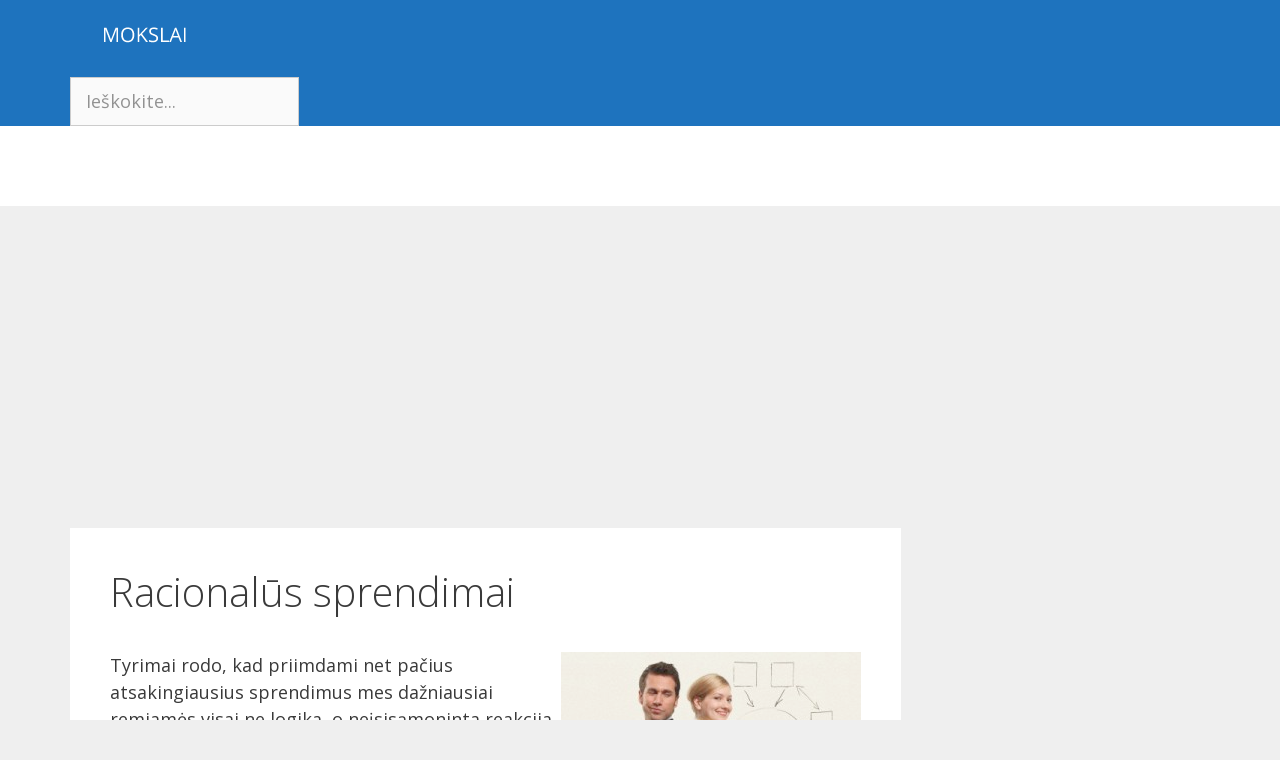

--- FILE ---
content_type: text/html; charset=UTF-8
request_url: https://mokslai.lt/referatai/uncategorized/racionalus-sprendimai-8885.html
body_size: 21039
content:
<!DOCTYPE html>
<html lang="en-US" prefix="og: https://ogp.me/ns#">
<head>
	<meta charset="UTF-8">
	<meta name="viewport" content="width=device-width, initial-scale=1">
<!-- Search Engine Optimization by Rank Math - https://rankmath.com/ -->
<title>Racionalūs sprendimai - Mokslai.lt</title>
<meta name="description" content="Pristatome dar vieną Aš ir Psichologija numerį! Tyrimai rodo, kad priimdami net pačius atsakingiausius sprendimus mes dažniausiai remiamės visai ne logika, o neįsisąmoninta reakcija į situaciją, tos akimirkos nuotaika, jausmais. Racionalusis mūsų protas ima veikti vėliau..."/>
<meta name="robots" content="index, follow, max-snippet:-1, max-video-preview:-1, max-image-preview:large"/>
<link rel="canonical" href="https://mokslai.lt/referatai/uncategorized/racionalus-sprendimai-8885.html" />
<meta property="og:locale" content="en_US" />
<meta property="og:type" content="article" />
<meta property="og:title" content="Racionalūs sprendimai - Mokslai.lt" />
<meta property="og:description" content="Pristatome dar vieną Aš ir Psichologija numerį! Tyrimai rodo, kad priimdami net pačius atsakingiausius sprendimus mes dažniausiai remiamės visai ne logika, o neįsisąmoninta reakcija į situaciją, tos akimirkos nuotaika, jausmais. Racionalusis mūsų protas ima veikti vėliau..." />
<meta property="og:url" content="https://mokslai.lt/referatai/uncategorized/racionalus-sprendimai-8885.html" />
<meta property="og:site_name" content="Nemokami Referatai" />
<meta property="article:tag" content="analizavimas" />
<meta property="article:tag" content="aš ir psichologija" />
<meta property="article:tag" content="intuicija" />
<meta property="article:tag" content="įsigilinimas į situaciją" />
<meta property="article:tag" content="išnagrinėjimas" />
<meta property="article:tag" content="kolegų kritika" />
<meta property="article:tag" content="mąstymo klišės" />
<meta property="article:tag" content="profesinė sėkmė" />
<meta property="article:tag" content="racionalumas" />
<meta property="article:tag" content="skubėjimas" />
<meta property="article:tag" content="sprendimai" />
<meta property="article:tag" content="stereotipai" />
<meta property="article:section" content="Kita" />
<meta property="og:image" content="https://mokslai.lt/wp-content/uploads/2011/04/kas-mums-trukdo-buti-protingiems.jpg" />
<meta property="og:image:secure_url" content="https://mokslai.lt/wp-content/uploads/2011/04/kas-mums-trukdo-buti-protingiems.jpg" />
<meta property="og:image:alt" content="Racionalūs sprendimai" />
<meta property="article:published_time" content="2011-04-28T07:00:15+03:00" />
<meta name="twitter:card" content="summary_large_image" />
<meta name="twitter:title" content="Racionalūs sprendimai - Mokslai.lt" />
<meta name="twitter:description" content="Pristatome dar vieną Aš ir Psichologija numerį! Tyrimai rodo, kad priimdami net pačius atsakingiausius sprendimus mes dažniausiai remiamės visai ne logika, o neįsisąmoninta reakcija į situaciją, tos akimirkos nuotaika, jausmais. Racionalusis mūsų protas ima veikti vėliau..." />
<meta name="twitter:image" content="https://mokslai.lt/wp-content/uploads/2011/04/kas-mums-trukdo-buti-protingiems.jpg" />
<meta name="twitter:label1" content="Written by" />
<meta name="twitter:data1" content="admin" />
<meta name="twitter:label2" content="Time to read" />
<meta name="twitter:data2" content="8 minutes" />
<script type="application/ld+json" class="rank-math-schema">{"@context":"https://schema.org","@graph":[{"@type":["Person","Organization"],"@id":"https://mokslai.lt/#person","name":"Nemokami Referatai","logo":{"@type":"ImageObject","@id":"https://mokslai.lt/#logo","url":"https://mokslai.lt/wp-content/uploads/2023/09/mlogo.png","contentUrl":"https://mokslai.lt/wp-content/uploads/2023/09/mlogo.png","caption":"Nemokami Referatai","inLanguage":"en-US","width":"150","height":"70"},"image":{"@type":"ImageObject","@id":"https://mokslai.lt/#logo","url":"https://mokslai.lt/wp-content/uploads/2023/09/mlogo.png","contentUrl":"https://mokslai.lt/wp-content/uploads/2023/09/mlogo.png","caption":"Nemokami Referatai","inLanguage":"en-US","width":"150","height":"70"}},{"@type":"WebSite","@id":"https://mokslai.lt/#website","url":"https://mokslai.lt","name":"Nemokami Referatai","publisher":{"@id":"https://mokslai.lt/#person"},"inLanguage":"en-US"},{"@type":"ImageObject","@id":"https://mokslai.lt/wp-content/uploads/2011/04/kas-mums-trukdo-buti-protingiems.jpg","url":"https://mokslai.lt/wp-content/uploads/2011/04/kas-mums-trukdo-buti-protingiems.jpg","width":"200","height":"200","inLanguage":"en-US"},{"@type":"WebPage","@id":"https://mokslai.lt/referatai/uncategorized/racionalus-sprendimai-8885.html#webpage","url":"https://mokslai.lt/referatai/uncategorized/racionalus-sprendimai-8885.html","name":"Racional\u016bs sprendimai - Mokslai.lt","datePublished":"2011-04-28T07:00:15+03:00","dateModified":"2011-04-28T07:00:15+03:00","isPartOf":{"@id":"https://mokslai.lt/#website"},"primaryImageOfPage":{"@id":"https://mokslai.lt/wp-content/uploads/2011/04/kas-mums-trukdo-buti-protingiems.jpg"},"inLanguage":"en-US"},{"@type":"Person","@id":"https://mokslai.lt/author/admin-2","name":"admin","url":"https://mokslai.lt/author/admin-2","image":{"@type":"ImageObject","@id":"https://secure.gravatar.com/avatar/6c70f4006a0fce640bbeb553a8421a27?s=96&amp;d=mm&amp;r=g","url":"https://secure.gravatar.com/avatar/6c70f4006a0fce640bbeb553a8421a27?s=96&amp;d=mm&amp;r=g","caption":"admin","inLanguage":"en-US"}},{"@type":"BlogPosting","headline":"Racional\u016bs sprendimai - Mokslai.lt","datePublished":"2011-04-28T07:00:15+03:00","dateModified":"2011-04-28T07:00:15+03:00","articleSection":"Kita","author":{"@id":"https://mokslai.lt/author/admin-2","name":"admin"},"publisher":{"@id":"https://mokslai.lt/#person"},"description":"Pristatome dar vien\u0105 A\u0161 ir Psichologija numer\u012f! Tyrimai rodo, kad priimdami net pa\u010dius atsakingiausius sprendimus mes da\u017eniausiai remiam\u0117s visai ne logika, o ne\u012fsis\u0105moninta reakcija \u012f situacij\u0105, tos akimirkos nuotaika, jausmais. Racionalusis m\u016bs\u0173 protas ima veikti v\u0117liau...","name":"Racional\u016bs sprendimai - Mokslai.lt","@id":"https://mokslai.lt/referatai/uncategorized/racionalus-sprendimai-8885.html#richSnippet","isPartOf":{"@id":"https://mokslai.lt/referatai/uncategorized/racionalus-sprendimai-8885.html#webpage"},"image":{"@id":"https://mokslai.lt/wp-content/uploads/2011/04/kas-mums-trukdo-buti-protingiems.jpg"},"inLanguage":"en-US","mainEntityOfPage":{"@id":"https://mokslai.lt/referatai/uncategorized/racionalus-sprendimai-8885.html#webpage"}}]}</script>
<!-- /Rank Math WordPress SEO plugin -->

<link href='https://fonts.gstatic.com' crossorigin rel='preconnect' />
<link href='https://fonts.googleapis.com' crossorigin rel='preconnect' />
<link rel="alternate" type="application/rss+xml" title="Mokslai.lt &raquo; Feed" href="https://mokslai.lt/feed" />
<link rel="alternate" type="application/rss+xml" title="Mokslai.lt &raquo; Comments Feed" href="https://mokslai.lt/comments/feed" />
<script>
window._wpemojiSettings = {"baseUrl":"https:\/\/s.w.org\/images\/core\/emoji\/14.0.0\/72x72\/","ext":".png","svgUrl":"https:\/\/s.w.org\/images\/core\/emoji\/14.0.0\/svg\/","svgExt":".svg","source":{"concatemoji":"https:\/\/mokslai.lt\/wp-includes\/js\/wp-emoji-release.min.js?ver=0613eb8bd67fabad33d7033fcd7224d7"}};
/*! This file is auto-generated */
!function(i,n){var o,s,e;function c(e){try{var t={supportTests:e,timestamp:(new Date).valueOf()};sessionStorage.setItem(o,JSON.stringify(t))}catch(e){}}function p(e,t,n){e.clearRect(0,0,e.canvas.width,e.canvas.height),e.fillText(t,0,0);var t=new Uint32Array(e.getImageData(0,0,e.canvas.width,e.canvas.height).data),r=(e.clearRect(0,0,e.canvas.width,e.canvas.height),e.fillText(n,0,0),new Uint32Array(e.getImageData(0,0,e.canvas.width,e.canvas.height).data));return t.every(function(e,t){return e===r[t]})}function u(e,t,n){switch(t){case"flag":return n(e,"\ud83c\udff3\ufe0f\u200d\u26a7\ufe0f","\ud83c\udff3\ufe0f\u200b\u26a7\ufe0f")?!1:!n(e,"\ud83c\uddfa\ud83c\uddf3","\ud83c\uddfa\u200b\ud83c\uddf3")&&!n(e,"\ud83c\udff4\udb40\udc67\udb40\udc62\udb40\udc65\udb40\udc6e\udb40\udc67\udb40\udc7f","\ud83c\udff4\u200b\udb40\udc67\u200b\udb40\udc62\u200b\udb40\udc65\u200b\udb40\udc6e\u200b\udb40\udc67\u200b\udb40\udc7f");case"emoji":return!n(e,"\ud83e\udef1\ud83c\udffb\u200d\ud83e\udef2\ud83c\udfff","\ud83e\udef1\ud83c\udffb\u200b\ud83e\udef2\ud83c\udfff")}return!1}function f(e,t,n){var r="undefined"!=typeof WorkerGlobalScope&&self instanceof WorkerGlobalScope?new OffscreenCanvas(300,150):i.createElement("canvas"),a=r.getContext("2d",{willReadFrequently:!0}),o=(a.textBaseline="top",a.font="600 32px Arial",{});return e.forEach(function(e){o[e]=t(a,e,n)}),o}function t(e){var t=i.createElement("script");t.src=e,t.defer=!0,i.head.appendChild(t)}"undefined"!=typeof Promise&&(o="wpEmojiSettingsSupports",s=["flag","emoji"],n.supports={everything:!0,everythingExceptFlag:!0},e=new Promise(function(e){i.addEventListener("DOMContentLoaded",e,{once:!0})}),new Promise(function(t){var n=function(){try{var e=JSON.parse(sessionStorage.getItem(o));if("object"==typeof e&&"number"==typeof e.timestamp&&(new Date).valueOf()<e.timestamp+604800&&"object"==typeof e.supportTests)return e.supportTests}catch(e){}return null}();if(!n){if("undefined"!=typeof Worker&&"undefined"!=typeof OffscreenCanvas&&"undefined"!=typeof URL&&URL.createObjectURL&&"undefined"!=typeof Blob)try{var e="postMessage("+f.toString()+"("+[JSON.stringify(s),u.toString(),p.toString()].join(",")+"));",r=new Blob([e],{type:"text/javascript"}),a=new Worker(URL.createObjectURL(r),{name:"wpTestEmojiSupports"});return void(a.onmessage=function(e){c(n=e.data),a.terminate(),t(n)})}catch(e){}c(n=f(s,u,p))}t(n)}).then(function(e){for(var t in e)n.supports[t]=e[t],n.supports.everything=n.supports.everything&&n.supports[t],"flag"!==t&&(n.supports.everythingExceptFlag=n.supports.everythingExceptFlag&&n.supports[t]);n.supports.everythingExceptFlag=n.supports.everythingExceptFlag&&!n.supports.flag,n.DOMReady=!1,n.readyCallback=function(){n.DOMReady=!0}}).then(function(){return e}).then(function(){var e;n.supports.everything||(n.readyCallback(),(e=n.source||{}).concatemoji?t(e.concatemoji):e.wpemoji&&e.twemoji&&(t(e.twemoji),t(e.wpemoji)))}))}((window,document),window._wpemojiSettings);
</script>
<link rel='stylesheet' id='generate-fonts-css' href='//fonts.googleapis.com/css?family=Open+Sans:300,300italic,regular,italic,600,600italic,700,700italic,800,800italic' media='all' />
<style id='wp-emoji-styles-inline-css'>

	img.wp-smiley, img.emoji {
		display: inline !important;
		border: none !important;
		box-shadow: none !important;
		height: 1em !important;
		width: 1em !important;
		margin: 0 0.07em !important;
		vertical-align: -0.1em !important;
		background: none !important;
		padding: 0 !important;
	}
</style>
<link rel='stylesheet' id='wp-block-library-css' href='https://mokslai.lt/wp-includes/css/dist/block-library/style.min.css?ver=0613eb8bd67fabad33d7033fcd7224d7' media='all' />
<style id='classic-theme-styles-inline-css'>
/*! This file is auto-generated */
.wp-block-button__link{color:#fff;background-color:#32373c;border-radius:9999px;box-shadow:none;text-decoration:none;padding:calc(.667em + 2px) calc(1.333em + 2px);font-size:1.125em}.wp-block-file__button{background:#32373c;color:#fff;text-decoration:none}
</style>
<style id='global-styles-inline-css'>
body{--wp--preset--color--black: #000000;--wp--preset--color--cyan-bluish-gray: #abb8c3;--wp--preset--color--white: #ffffff;--wp--preset--color--pale-pink: #f78da7;--wp--preset--color--vivid-red: #cf2e2e;--wp--preset--color--luminous-vivid-orange: #ff6900;--wp--preset--color--luminous-vivid-amber: #fcb900;--wp--preset--color--light-green-cyan: #7bdcb5;--wp--preset--color--vivid-green-cyan: #00d084;--wp--preset--color--pale-cyan-blue: #8ed1fc;--wp--preset--color--vivid-cyan-blue: #0693e3;--wp--preset--color--vivid-purple: #9b51e0;--wp--preset--color--contrast: var(--contrast);--wp--preset--color--contrast-2: var(--contrast-2);--wp--preset--color--contrast-3: var(--contrast-3);--wp--preset--color--base: var(--base);--wp--preset--color--base-2: var(--base-2);--wp--preset--color--base-3: var(--base-3);--wp--preset--color--accent: var(--accent);--wp--preset--gradient--vivid-cyan-blue-to-vivid-purple: linear-gradient(135deg,rgba(6,147,227,1) 0%,rgb(155,81,224) 100%);--wp--preset--gradient--light-green-cyan-to-vivid-green-cyan: linear-gradient(135deg,rgb(122,220,180) 0%,rgb(0,208,130) 100%);--wp--preset--gradient--luminous-vivid-amber-to-luminous-vivid-orange: linear-gradient(135deg,rgba(252,185,0,1) 0%,rgba(255,105,0,1) 100%);--wp--preset--gradient--luminous-vivid-orange-to-vivid-red: linear-gradient(135deg,rgba(255,105,0,1) 0%,rgb(207,46,46) 100%);--wp--preset--gradient--very-light-gray-to-cyan-bluish-gray: linear-gradient(135deg,rgb(238,238,238) 0%,rgb(169,184,195) 100%);--wp--preset--gradient--cool-to-warm-spectrum: linear-gradient(135deg,rgb(74,234,220) 0%,rgb(151,120,209) 20%,rgb(207,42,186) 40%,rgb(238,44,130) 60%,rgb(251,105,98) 80%,rgb(254,248,76) 100%);--wp--preset--gradient--blush-light-purple: linear-gradient(135deg,rgb(255,206,236) 0%,rgb(152,150,240) 100%);--wp--preset--gradient--blush-bordeaux: linear-gradient(135deg,rgb(254,205,165) 0%,rgb(254,45,45) 50%,rgb(107,0,62) 100%);--wp--preset--gradient--luminous-dusk: linear-gradient(135deg,rgb(255,203,112) 0%,rgb(199,81,192) 50%,rgb(65,88,208) 100%);--wp--preset--gradient--pale-ocean: linear-gradient(135deg,rgb(255,245,203) 0%,rgb(182,227,212) 50%,rgb(51,167,181) 100%);--wp--preset--gradient--electric-grass: linear-gradient(135deg,rgb(202,248,128) 0%,rgb(113,206,126) 100%);--wp--preset--gradient--midnight: linear-gradient(135deg,rgb(2,3,129) 0%,rgb(40,116,252) 100%);--wp--preset--font-size--small: 13px;--wp--preset--font-size--medium: 20px;--wp--preset--font-size--large: 36px;--wp--preset--font-size--x-large: 42px;--wp--preset--spacing--20: 0.44rem;--wp--preset--spacing--30: 0.67rem;--wp--preset--spacing--40: 1rem;--wp--preset--spacing--50: 1.5rem;--wp--preset--spacing--60: 2.25rem;--wp--preset--spacing--70: 3.38rem;--wp--preset--spacing--80: 5.06rem;--wp--preset--shadow--natural: 6px 6px 9px rgba(0, 0, 0, 0.2);--wp--preset--shadow--deep: 12px 12px 50px rgba(0, 0, 0, 0.4);--wp--preset--shadow--sharp: 6px 6px 0px rgba(0, 0, 0, 0.2);--wp--preset--shadow--outlined: 6px 6px 0px -3px rgba(255, 255, 255, 1), 6px 6px rgba(0, 0, 0, 1);--wp--preset--shadow--crisp: 6px 6px 0px rgba(0, 0, 0, 1);}:where(.is-layout-flex){gap: 0.5em;}:where(.is-layout-grid){gap: 0.5em;}body .is-layout-flow > .alignleft{float: left;margin-inline-start: 0;margin-inline-end: 2em;}body .is-layout-flow > .alignright{float: right;margin-inline-start: 2em;margin-inline-end: 0;}body .is-layout-flow > .aligncenter{margin-left: auto !important;margin-right: auto !important;}body .is-layout-constrained > .alignleft{float: left;margin-inline-start: 0;margin-inline-end: 2em;}body .is-layout-constrained > .alignright{float: right;margin-inline-start: 2em;margin-inline-end: 0;}body .is-layout-constrained > .aligncenter{margin-left: auto !important;margin-right: auto !important;}body .is-layout-constrained > :where(:not(.alignleft):not(.alignright):not(.alignfull)){max-width: var(--wp--style--global--content-size);margin-left: auto !important;margin-right: auto !important;}body .is-layout-constrained > .alignwide{max-width: var(--wp--style--global--wide-size);}body .is-layout-flex{display: flex;}body .is-layout-flex{flex-wrap: wrap;align-items: center;}body .is-layout-flex > *{margin: 0;}body .is-layout-grid{display: grid;}body .is-layout-grid > *{margin: 0;}:where(.wp-block-columns.is-layout-flex){gap: 2em;}:where(.wp-block-columns.is-layout-grid){gap: 2em;}:where(.wp-block-post-template.is-layout-flex){gap: 1.25em;}:where(.wp-block-post-template.is-layout-grid){gap: 1.25em;}.has-black-color{color: var(--wp--preset--color--black) !important;}.has-cyan-bluish-gray-color{color: var(--wp--preset--color--cyan-bluish-gray) !important;}.has-white-color{color: var(--wp--preset--color--white) !important;}.has-pale-pink-color{color: var(--wp--preset--color--pale-pink) !important;}.has-vivid-red-color{color: var(--wp--preset--color--vivid-red) !important;}.has-luminous-vivid-orange-color{color: var(--wp--preset--color--luminous-vivid-orange) !important;}.has-luminous-vivid-amber-color{color: var(--wp--preset--color--luminous-vivid-amber) !important;}.has-light-green-cyan-color{color: var(--wp--preset--color--light-green-cyan) !important;}.has-vivid-green-cyan-color{color: var(--wp--preset--color--vivid-green-cyan) !important;}.has-pale-cyan-blue-color{color: var(--wp--preset--color--pale-cyan-blue) !important;}.has-vivid-cyan-blue-color{color: var(--wp--preset--color--vivid-cyan-blue) !important;}.has-vivid-purple-color{color: var(--wp--preset--color--vivid-purple) !important;}.has-black-background-color{background-color: var(--wp--preset--color--black) !important;}.has-cyan-bluish-gray-background-color{background-color: var(--wp--preset--color--cyan-bluish-gray) !important;}.has-white-background-color{background-color: var(--wp--preset--color--white) !important;}.has-pale-pink-background-color{background-color: var(--wp--preset--color--pale-pink) !important;}.has-vivid-red-background-color{background-color: var(--wp--preset--color--vivid-red) !important;}.has-luminous-vivid-orange-background-color{background-color: var(--wp--preset--color--luminous-vivid-orange) !important;}.has-luminous-vivid-amber-background-color{background-color: var(--wp--preset--color--luminous-vivid-amber) !important;}.has-light-green-cyan-background-color{background-color: var(--wp--preset--color--light-green-cyan) !important;}.has-vivid-green-cyan-background-color{background-color: var(--wp--preset--color--vivid-green-cyan) !important;}.has-pale-cyan-blue-background-color{background-color: var(--wp--preset--color--pale-cyan-blue) !important;}.has-vivid-cyan-blue-background-color{background-color: var(--wp--preset--color--vivid-cyan-blue) !important;}.has-vivid-purple-background-color{background-color: var(--wp--preset--color--vivid-purple) !important;}.has-black-border-color{border-color: var(--wp--preset--color--black) !important;}.has-cyan-bluish-gray-border-color{border-color: var(--wp--preset--color--cyan-bluish-gray) !important;}.has-white-border-color{border-color: var(--wp--preset--color--white) !important;}.has-pale-pink-border-color{border-color: var(--wp--preset--color--pale-pink) !important;}.has-vivid-red-border-color{border-color: var(--wp--preset--color--vivid-red) !important;}.has-luminous-vivid-orange-border-color{border-color: var(--wp--preset--color--luminous-vivid-orange) !important;}.has-luminous-vivid-amber-border-color{border-color: var(--wp--preset--color--luminous-vivid-amber) !important;}.has-light-green-cyan-border-color{border-color: var(--wp--preset--color--light-green-cyan) !important;}.has-vivid-green-cyan-border-color{border-color: var(--wp--preset--color--vivid-green-cyan) !important;}.has-pale-cyan-blue-border-color{border-color: var(--wp--preset--color--pale-cyan-blue) !important;}.has-vivid-cyan-blue-border-color{border-color: var(--wp--preset--color--vivid-cyan-blue) !important;}.has-vivid-purple-border-color{border-color: var(--wp--preset--color--vivid-purple) !important;}.has-vivid-cyan-blue-to-vivid-purple-gradient-background{background: var(--wp--preset--gradient--vivid-cyan-blue-to-vivid-purple) !important;}.has-light-green-cyan-to-vivid-green-cyan-gradient-background{background: var(--wp--preset--gradient--light-green-cyan-to-vivid-green-cyan) !important;}.has-luminous-vivid-amber-to-luminous-vivid-orange-gradient-background{background: var(--wp--preset--gradient--luminous-vivid-amber-to-luminous-vivid-orange) !important;}.has-luminous-vivid-orange-to-vivid-red-gradient-background{background: var(--wp--preset--gradient--luminous-vivid-orange-to-vivid-red) !important;}.has-very-light-gray-to-cyan-bluish-gray-gradient-background{background: var(--wp--preset--gradient--very-light-gray-to-cyan-bluish-gray) !important;}.has-cool-to-warm-spectrum-gradient-background{background: var(--wp--preset--gradient--cool-to-warm-spectrum) !important;}.has-blush-light-purple-gradient-background{background: var(--wp--preset--gradient--blush-light-purple) !important;}.has-blush-bordeaux-gradient-background{background: var(--wp--preset--gradient--blush-bordeaux) !important;}.has-luminous-dusk-gradient-background{background: var(--wp--preset--gradient--luminous-dusk) !important;}.has-pale-ocean-gradient-background{background: var(--wp--preset--gradient--pale-ocean) !important;}.has-electric-grass-gradient-background{background: var(--wp--preset--gradient--electric-grass) !important;}.has-midnight-gradient-background{background: var(--wp--preset--gradient--midnight) !important;}.has-small-font-size{font-size: var(--wp--preset--font-size--small) !important;}.has-medium-font-size{font-size: var(--wp--preset--font-size--medium) !important;}.has-large-font-size{font-size: var(--wp--preset--font-size--large) !important;}.has-x-large-font-size{font-size: var(--wp--preset--font-size--x-large) !important;}
.wp-block-navigation a:where(:not(.wp-element-button)){color: inherit;}
:where(.wp-block-post-template.is-layout-flex){gap: 1.25em;}:where(.wp-block-post-template.is-layout-grid){gap: 1.25em;}
:where(.wp-block-columns.is-layout-flex){gap: 2em;}:where(.wp-block-columns.is-layout-grid){gap: 2em;}
.wp-block-pullquote{font-size: 1.5em;line-height: 1.6;}
</style>
<link rel='stylesheet' id='generate-style-css' href='https://mokslai.lt/wp-content/themes/generatepress/assets/css/all.min.css?ver=3.3.1' media='all' />
<style id='generate-style-inline-css'>
.entry-header .entry-meta {display:none;}.posted-on{display:none;}.byline, .single .byline, .group-blog .byline{display:none;}.comments-link{display:none;}
.site-header {background-color: #ffffff; color: #3a3a3a; }.site-header a {color: #3a3a3a; }.main-title a,.main-title a:hover,.main-title a:visited {color: #222222; }.site-description {color: #757575; }.main-navigation,  .main-navigation ul ul {background-color: #1e73be; }.navigation-search input[type="search"],.navigation-search input[type="search"]:active {color: #ffffff; background-color: #035a9e; }.navigation-search input[type="search"]:focus {color: #ffffff; background-color: #035a9e; }.main-navigation ul ul {background-color: #035a9e; }.main-navigation .main-nav ul li a,.menu-toggle {color: #ffffff; }.main-navigation .main-nav ul ul li a {color: #ffffff; }.main-navigation .main-nav ul li > a:hover, .main-navigation .main-nav ul li.sfHover > a {color: #ffffff; background-color: #035a9e; }.main-navigation .main-nav ul ul li > a:hover, .main-navigation .main-nav ul ul li.sfHover > a {color: #bbd2e8; background-color: #035a9e; }.main-navigation .main-nav ul .current-menu-item > a, .main-navigation .main-nav ul .current-menu-parent > a, .main-navigation .main-nav ul .current-menu-ancestor > a, .main-navigation .main-nav ul .current_page_item > a, .main-navigation .main-nav ul .current_page_parent > a, .main-navigation .main-nav ul .current_page_ancestor > a {color: #ffffff; background-color: #035a9e; }.main-navigation .main-nav ul .current-menu-item > a:hover, .main-navigation .main-nav ul .current-menu-parent > a:hover, .main-navigation .main-nav ul .current-menu-ancestor > a:hover, .main-navigation .main-nav ul .current_page_item > a:hover, .main-navigation .main-nav ul .current_page_parent > a:hover, .main-navigation .main-nav ul .current_page_ancestor > a:hover, .main-navigation .main-nav ul .current-menu-item.sfHover > a, .main-navigation .main-nav ul .current-menu-parent.sfHover > a, .main-navigation .main-nav ul .current-menu-ancestor.sfHover > a, .main-navigation .main-nav ul .current_page_item.sfHover > a, .main-navigation .main-nav ul .current_page_parent.sfHover > a, .main-navigation .main-nav ul .current_page_ancestor.sfHover > a {color: #ffffff; background-color: #035a9e; }.main-navigation .main-nav ul ul .current-menu-item > a, .main-navigation .main-nav ul ul .current-menu-parent > a, .main-navigation .main-nav ul ul .current-menu-ancestor > a, .main-navigation .main-nav ul ul .current_page_item > a, .main-navigation .main-nav ul ul .current_page_parent > a, .main-navigation .main-nav ul ul .current_page_ancestor > a {color: #bbd2e8; background-color: #035a9e; }.main-navigation .main-nav ul ul .current-menu-item > a:hover, .main-navigation .main-nav ul ul .current-menu-parent > a:hover, .main-navigation .main-nav ul ul .current-menu-ancestor > a:hover, .main-navigation .main-nav ul ul .current_page_item > a:hover, .main-navigation .main-nav ul ul .current_page_parent > a:hover, .main-navigation .main-nav ul ul .current_page_ancestor > a:hover,.main-navigation .main-nav ul ul .current-menu-item.sfHover > a, .main-navigation .main-nav ul ul .current-menu-parent.sfHover > a, .main-navigation .main-nav ul ul .current-menu-ancestor.sfHover > a, .main-navigation .main-nav ul ul .current_page_item.sfHover > a, .main-navigation .main-nav ul ul .current_page_parent.sfHover > a, .main-navigation .main-nav ul ul .current_page_ancestor.sfHover > a {color: #bbd2e8; background-color: #035a9e; }.inside-article, .comments-area, .page-header,.one-container .container,.paging-navigation,.inside-page-header {background-color: #ffffff; color: #3a3a3a; }.entry-meta {color: #595959; }.entry-meta a, .entry-meta a:visited {color: #595959; }.entry-meta a:hover {color: #1e73be; }.sidebar .widget {background-color: #ffffff; color: #3a3a3a; }.sidebar .widget .widget-title {color: #000000; }.footer-widgets {background-color: #ffffff; color: #3a3a3a; }.footer-widgets a, .footer-widgets a:visited {color: #1e73be; }.footer-widgets a:hover {color: #000000; }.footer-widgets .widget-title {color: #000000; }.site-info {background-color: #222222; color: #ffffff; }.site-info a, .site-info a:visited {color: #ffffff; }.site-info a:hover {color: #606060; }input[type="text"], input[type="email"], input[type="url"], input[type="password"], input[type="search"], input[type="tel"], textarea {background-color: #fafafa; border-color: #cccccc; color: #666666; }input[type="text"]:focus, input[type="email"]:focus, input[type="url"]:focus, input[type="password"]:focus, input[type="search"]:focus, input[type="tel"]:focus, textarea:focus {background-color: #ffffff; color: #666666; border-color: #bfbfbf; }::-webkit-input-placeholder {color: #666666; opacity: 0.7; }:-moz-placeholder {color: #666666; opacity: 0.7; }::-moz-placeholder {color: #666666; opacity: 0.7; }:-ms-input-placeholder {color: #666666; opacity: 0.7; }button, html input[type="button"], input[type="reset"], input[type="submit"],.button,.button:visited {background-color: #666666; color: #FFFFFF; }button:hover, html input[type="button"]:hover, input[type="reset"]:hover, input[type="submit"]:hover,.button:hover,button:focus, html input[type="button"]:focus, input[type="reset"]:focus, input[type="submit"]:focus,.button:focus,button:active, html input[type="button"]:active, input[type="reset"]:active, input[type="submit"]:active,.button:active {background-color: #3f3f3f; color: #FFFFFF; }
body, button, input, select, textarea {font-family: "Open Sans", sans-serif; font-weight: normal; text-transform: none; font-size: 18px; }.main-title {font-family: inherit; font-weight: bold; text-transform: none; font-size: 45px; }.site-description {font-family: inherit; font-weight: normal; text-transform: none; font-size: 15px; }.main-navigation a, .menu-toggle {font-family: inherit; font-weight: normal; text-transform: none; font-size: 15px; }.main-navigation .main-nav ul ul li a {font-size: 14px; }.widget-title {font-family: inherit; font-weight: normal; text-transform: none; font-size: 20px; }.sidebar .widget, .footer-widgets .widget {font-size: 17px; }h1 {font-family: inherit; font-weight: 300; text-transform: none; font-size: 40px; }h2 {font-family: inherit; font-weight: 300; text-transform: none; font-size: 30px; }h3 {font-family: inherit; font-weight: normal; text-transform: none; font-size: 20px; }
body{background-color:#efefef;color:#3a3a3a;}a{color:#1e73be;}a:hover, a:focus, a:active{color:#000000;}body .grid-container{max-width:1140px;}.wp-block-group__inner-container{max-width:1140px;margin-left:auto;margin-right:auto;}.site-header .header-image{width:150px;}.generate-back-to-top{font-size:20px;border-radius:3px;position:fixed;bottom:30px;right:30px;line-height:40px;width:40px;text-align:center;z-index:10;transition:opacity 300ms ease-in-out;opacity:0.1;transform:translateY(1000px);}.generate-back-to-top__show{opacity:1;transform:translateY(0);}:root{--contrast:#222222;--contrast-2:#575760;--contrast-3:#b2b2be;--base:#f0f0f0;--base-2:#f7f8f9;--base-3:#ffffff;--accent:#1e73be;}:root .has-contrast-color{color:var(--contrast);}:root .has-contrast-background-color{background-color:var(--contrast);}:root .has-contrast-2-color{color:var(--contrast-2);}:root .has-contrast-2-background-color{background-color:var(--contrast-2);}:root .has-contrast-3-color{color:var(--contrast-3);}:root .has-contrast-3-background-color{background-color:var(--contrast-3);}:root .has-base-color{color:var(--base);}:root .has-base-background-color{background-color:var(--base);}:root .has-base-2-color{color:var(--base-2);}:root .has-base-2-background-color{background-color:var(--base-2);}:root .has-base-3-color{color:var(--base-3);}:root .has-base-3-background-color{background-color:var(--base-3);}:root .has-accent-color{color:var(--accent);}:root .has-accent-background-color{background-color:var(--accent);}.gp-modal:not(.gp-modal--open):not(.gp-modal--transition){display:none;}.gp-modal--transition:not(.gp-modal--open){pointer-events:none;}.gp-modal-overlay:not(.gp-modal-overlay--open):not(.gp-modal--transition){display:none;}.gp-modal__overlay{display:none;position:fixed;top:0;left:0;right:0;bottom:0;background:rgba(0,0,0,0.2);display:flex;justify-content:center;align-items:center;z-index:10000;backdrop-filter:blur(3px);transition:opacity 500ms ease;opacity:0;}.gp-modal--open:not(.gp-modal--transition) .gp-modal__overlay{opacity:1;}.gp-modal__container{max-width:100%;max-height:100vh;transform:scale(0.9);transition:transform 500ms ease;padding:0 10px;}.gp-modal--open:not(.gp-modal--transition) .gp-modal__container{transform:scale(1);}.search-modal-fields{display:flex;}.gp-search-modal .gp-modal__overlay{align-items:flex-start;padding-top:25vh;background:var(--gp-search-modal-overlay-bg-color);}.search-modal-form{width:500px;max-width:100%;background-color:var(--gp-search-modal-bg-color);color:var(--gp-search-modal-text-color);}.search-modal-form .search-field, .search-modal-form .search-field:focus{width:100%;height:60px;background-color:transparent;border:0;appearance:none;color:currentColor;}.search-modal-fields button, .search-modal-fields button:active, .search-modal-fields button:focus, .search-modal-fields button:hover{background-color:transparent;border:0;color:currentColor;width:60px;}body, button, input, select, textarea {font-family: "Open Sans", sans-serif; font-weight: normal; text-transform: none; font-size: 18px; }.main-title {font-family: inherit; font-weight: bold; text-transform: none; font-size: 45px; }.site-description {font-family: inherit; font-weight: normal; text-transform: none; font-size: 15px; }.main-navigation a, .menu-toggle {font-family: inherit; font-weight: normal; text-transform: none; font-size: 15px; }.main-navigation .main-nav ul ul li a {font-size: 14px; }.widget-title {font-family: inherit; font-weight: normal; text-transform: none; font-size: 20px; }.sidebar .widget, .footer-widgets .widget {font-size: 17px; }h1 {font-family: inherit; font-weight: 300; text-transform: none; font-size: 40px; }h2 {font-family: inherit; font-weight: 300; text-transform: none; font-size: 30px; }h3 {font-family: inherit; font-weight: normal; text-transform: none; font-size: 20px; }.site-header {background-color: #ffffff; color: #3a3a3a; }.site-header a {color: #3a3a3a; }.main-title a,.main-title a:hover,.main-title a:visited {color: #222222; }.site-description {color: #757575; }.main-navigation,  .main-navigation ul ul {background-color: #1e73be; }.navigation-search input[type="search"],.navigation-search input[type="search"]:active {color: #ffffff; background-color: #035a9e; }.navigation-search input[type="search"]:focus {color: #ffffff; background-color: #035a9e; }.main-navigation ul ul {background-color: #035a9e; }.main-navigation .main-nav ul li a,.menu-toggle {color: #ffffff; }.main-navigation .main-nav ul ul li a {color: #ffffff; }.main-navigation .main-nav ul li > a:hover, .main-navigation .main-nav ul li.sfHover > a {color: #ffffff; background-color: #035a9e; }.main-navigation .main-nav ul ul li > a:hover, .main-navigation .main-nav ul ul li.sfHover > a {color: #bbd2e8; background-color: #035a9e; }.main-navigation .main-nav ul .current-menu-item > a, .main-navigation .main-nav ul .current-menu-parent > a, .main-navigation .main-nav ul .current-menu-ancestor > a, .main-navigation .main-nav ul .current_page_item > a, .main-navigation .main-nav ul .current_page_parent > a, .main-navigation .main-nav ul .current_page_ancestor > a {color: #ffffff; background-color: #035a9e; }.main-navigation .main-nav ul .current-menu-item > a:hover, .main-navigation .main-nav ul .current-menu-parent > a:hover, .main-navigation .main-nav ul .current-menu-ancestor > a:hover, .main-navigation .main-nav ul .current_page_item > a:hover, .main-navigation .main-nav ul .current_page_parent > a:hover, .main-navigation .main-nav ul .current_page_ancestor > a:hover, .main-navigation .main-nav ul .current-menu-item.sfHover > a, .main-navigation .main-nav ul .current-menu-parent.sfHover > a, .main-navigation .main-nav ul .current-menu-ancestor.sfHover > a, .main-navigation .main-nav ul .current_page_item.sfHover > a, .main-navigation .main-nav ul .current_page_parent.sfHover > a, .main-navigation .main-nav ul .current_page_ancestor.sfHover > a {color: #ffffff; background-color: #035a9e; }.main-navigation .main-nav ul ul .current-menu-item > a, .main-navigation .main-nav ul ul .current-menu-parent > a, .main-navigation .main-nav ul ul .current-menu-ancestor > a, .main-navigation .main-nav ul ul .current_page_item > a, .main-navigation .main-nav ul ul .current_page_parent > a, .main-navigation .main-nav ul ul .current_page_ancestor > a {color: #bbd2e8; background-color: #035a9e; }.main-navigation .main-nav ul ul .current-menu-item > a:hover, .main-navigation .main-nav ul ul .current-menu-parent > a:hover, .main-navigation .main-nav ul ul .current-menu-ancestor > a:hover, .main-navigation .main-nav ul ul .current_page_item > a:hover, .main-navigation .main-nav ul ul .current_page_parent > a:hover, .main-navigation .main-nav ul ul .current_page_ancestor > a:hover,.main-navigation .main-nav ul ul .current-menu-item.sfHover > a, .main-navigation .main-nav ul ul .current-menu-parent.sfHover > a, .main-navigation .main-nav ul ul .current-menu-ancestor.sfHover > a, .main-navigation .main-nav ul ul .current_page_item.sfHover > a, .main-navigation .main-nav ul ul .current_page_parent.sfHover > a, .main-navigation .main-nav ul ul .current_page_ancestor.sfHover > a {color: #bbd2e8; background-color: #035a9e; }.inside-article, .comments-area, .page-header,.one-container .container,.paging-navigation,.inside-page-header {background-color: #ffffff; color: #3a3a3a; }.entry-meta {color: #595959; }.entry-meta a, .entry-meta a:visited {color: #595959; }.entry-meta a:hover {color: #1e73be; }.sidebar .widget {background-color: #ffffff; color: #3a3a3a; }.sidebar .widget .widget-title {color: #000000; }.footer-widgets {background-color: #ffffff; color: #3a3a3a; }.footer-widgets a, .footer-widgets a:visited {color: #1e73be; }.footer-widgets a:hover {color: #000000; }.footer-widgets .widget-title {color: #000000; }.site-info {background-color: #222222; color: #ffffff; }.site-info a, .site-info a:visited {color: #ffffff; }.site-info a:hover {color: #606060; }input[type="text"], input[type="email"], input[type="url"], input[type="password"], input[type="search"], input[type="tel"], textarea {background-color: #fafafa; border-color: #cccccc; color: #666666; }input[type="text"]:focus, input[type="email"]:focus, input[type="url"]:focus, input[type="password"]:focus, input[type="search"]:focus, input[type="tel"]:focus, textarea:focus {background-color: #ffffff; color: #666666; border-color: #bfbfbf; }::-webkit-input-placeholder {color: #666666; opacity: 0.7; }:-moz-placeholder {color: #666666; opacity: 0.7; }::-moz-placeholder {color: #666666; opacity: 0.7; }:-ms-input-placeholder {color: #666666; opacity: 0.7; }button, html input[type="button"], input[type="reset"], input[type="submit"],.button,.button:visited {background-color: #666666; color: #FFFFFF; }button:hover, html input[type="button"]:hover, input[type="reset"]:hover, input[type="submit"]:hover,.button:hover,button:focus, html input[type="button"]:focus, input[type="reset"]:focus, input[type="submit"]:focus,.button:focus,button:active, html input[type="button"]:active, input[type="reset"]:active, input[type="submit"]:active,.button:active {background-color: #3f3f3f; color: #FFFFFF; }.inside-top-bar{padding:10px;}.inside-header{padding:40px;}.site-main .wp-block-group__inner-container{padding:40px;}.entry-content .alignwide, body:not(.no-sidebar) .entry-content .alignfull{margin-left:-40px;width:calc(100% + 80px);max-width:calc(100% + 80px);}.separate-containers .widget, .separate-containers .site-main > *, .separate-containers .page-header, .widget-area .main-navigation{margin-bottom:24px;}.separate-containers .site-main{margin:24px;}.both-right.separate-containers .inside-left-sidebar{margin-right:12px;}.both-right.separate-containers .inside-right-sidebar{margin-left:12px;}.both-left.separate-containers .inside-left-sidebar{margin-right:12px;}.both-left.separate-containers .inside-right-sidebar{margin-left:12px;}.separate-containers .page-header-image, .separate-containers .page-header-contained, .separate-containers .page-header-image-single, .separate-containers .page-header-content-single{margin-top:24px;}.separate-containers .inside-right-sidebar, .separate-containers .inside-left-sidebar{margin-top:24px;margin-bottom:24px;}.main-navigation .main-nav ul li a,.menu-toggle,.main-navigation .mobile-bar-items a{padding-left:30px;padding-right:30px;line-height:69px;}.main-navigation .main-nav ul ul li a{padding:10px 30px 10px 30px;}.navigation-search input[type="search"]{height:69px;}.rtl .menu-item-has-children .dropdown-menu-toggle{padding-left:30px;}.menu-item-has-children .dropdown-menu-toggle{padding-right:30px;}.rtl .main-navigation .main-nav ul li.menu-item-has-children > a{padding-right:30px;}.site-info{padding:20px;}@media (max-width:768px){.separate-containers .inside-article, .separate-containers .comments-area, .separate-containers .page-header, .separate-containers .paging-navigation, .one-container .site-content, .inside-page-header{padding:30px;}.site-main .wp-block-group__inner-container{padding:30px;}.site-info{padding-right:10px;padding-left:10px;}.entry-content .alignwide, body:not(.no-sidebar) .entry-content .alignfull{margin-left:-30px;width:calc(100% + 60px);max-width:calc(100% + 60px);}}.one-container .sidebar .widget{padding:0px;}/* End cached CSS */@media (max-width:768px){.main-navigation .menu-toggle,.main-navigation .mobile-bar-items,.sidebar-nav-mobile:not(#sticky-placeholder){display:block;}.main-navigation ul,.gen-sidebar-nav{display:none;}[class*="nav-float-"] .site-header .inside-header > *{float:none;clear:both;}}
</style>
<link rel='stylesheet' id='generate-font-icons-css' href='https://mokslai.lt/wp-content/themes/generatepress/assets/css/components/font-icons.min.css?ver=3.3.1' media='all' />
<link rel='stylesheet' id='blog-styles-css' href='https://mokslai.lt/wp-content/plugins/gp-premium/addons/generate-blog/functions/css/style.css?ver=0613eb8bd67fabad33d7033fcd7224d7' media='all' />
<link rel="https://api.w.org/" href="https://mokslai.lt/wp-json/" /><link rel="alternate" type="application/json" href="https://mokslai.lt/wp-json/wp/v2/posts/26786" /><link rel="alternate" type="application/json+oembed" href="https://mokslai.lt/wp-json/oembed/1.0/embed?url=https%3A%2F%2Fmokslai.lt%2Freferatai%2Funcategorized%2Fracionalus-sprendimai-8885.html" />
<link rel="alternate" type="text/xml+oembed" href="https://mokslai.lt/wp-json/oembed/1.0/embed?url=https%3A%2F%2Fmokslai.lt%2Freferatai%2Funcategorized%2Fracionalus-sprendimai-8885.html&#038;format=xml" />
<link rel="apple-touch-icon" sizes="180x180" href="/apple-touch-icon.png">
<link rel="icon" type="image/png" sizes="32x32" href="/favicon-32x32.png">
<link rel="icon" type="image/png" sizes="16x16" href="/favicon-16x16.png">
<link rel="manifest" href="/site.webmanifest">
<link rel="mask-icon" href="/safari-pinned-tab.svg" color="#5bbad5">
<meta name="msapplication-TileColor" content="#2d89ef">
<meta name="theme-color" content="#ffffff">
<meta name="verify-paysera" content="65512ef0f22aa7078fdfac1ce0c89887">	<script type='text/javascript' src='https://mokslai.lt/wp-includes/js/jquery/jquery.js?ver=1.12.4-wp' id='jquery-core-js'></script>
	<script async src="https://pagead2.googlesyndication.com/pagead/js/adsbygoogle.js?client=ca-pub-4005694226044888"     
		crossorigin="anonymous"></script><meta name="generator" content="Elementor 3.18.0; features: e_dom_optimization, e_optimized_assets_loading, e_optimized_css_loading, e_font_icon_svg, additional_custom_breakpoints, block_editor_assets_optimize, e_image_loading_optimization; settings: css_print_method-external, google_font-enabled, font_display-swap">
</head>

<body data-rsssl=1 class="post-template-default single single-post postid-26786 single-format-standard wp-embed-responsive post-image-below-header post-image-aligned-center right-sidebar nav-above-header separate-containers fluid-header active-footer-widgets-3 nav-aligned-left header-aligned-left dropdown-hover elementor-default elementor-kit-29528" itemtype="https://schema.org/Blog" itemscope>
	<a class="screen-reader-text skip-link" href="#content" title="Skip to content">Skip to content</a>		<nav class="main-navigation sub-menu-right" id="site-navigation" aria-label="Primary"  itemtype="https://schema.org/SiteNavigationElement" itemscope>
			<div class="inside-navigation grid-container grid-parent">
				 

<div class="site-logo sticky-logo">
		<a href="https://mokslai.lt/" title="Nemokami Referatai" rel="home"><img class="header-image" src="https://mokslai.lt/wp-content/uploads/2023/09/mlogo.png" alt="Nemokami Referatai" title="Nemokami Referatai"></a>
	</div>

    <form role="search" method="get" id="searchform"
    class="searchform" action="https://mokslai.lt/">
    <div>
        <div id="search_holder">
			<input type="text" placeholder="Ieškokite..." value="" name="s" id="s" />		

			<span id="searchsubmit" onclick="if(document.getElementById('s').value!='') document.getElementById('searchform').submit();"></span>
		</div>
    </div>
</form>


				<button class="menu-toggle" aria-controls="primary-menu" aria-expanded="false">
					<span class="mobile-menu">Menu</span>				</button>
							</div>
		</nav>
				<header class="site-header" id="masthead" aria-label="Site"  itemtype="https://schema.org/WPHeader" itemscope>
			<div class="inside-header grid-container grid-parent">
							</div>
		</header>
		<div id="top_banner">
<!-- responsive horizontal -->
<ins class="adsbygoogle"
     style="display:block;margin-top:18px"
     data-ad-client="ca-pub-4005694226044888"
     data-ad-slot="2928657657"
     data-ad-format="auto"
     data-full-width-responsive="true"></ins>
<script>
     (adsbygoogle = window.adsbygoogle || []).push({});
</script>
</div>
	<div class="site grid-container container hfeed grid-parent" id="page">
				<div class="site-content" id="content">
			
	<div class="content-area grid-parent mobile-grid-100 grid-75 tablet-grid-75" id="primary">
		<main class="site-main" id="main">
						
<article id="post-26786" class="post-26786 post type-post status-publish format-standard hentry category-uncategorized tag-analizavimas tag-as-ir-psichologija tag-intuicija tag-isigilinimas-i-situacija tag-isnagrinejimas tag-kolegu-kritika tag-mastymo-klises tag-profesine-sekme tag-racionalumas tag-skubejimas tag-sprendimai tag-stereotipai" itemtype="https://schema.org/CreativeWork" itemscope>
	<div class="inside-article">
					<header class="entry-header" aria-label="Content">
				<h1 class="entry-title" itemprop="headline">Racionalūs sprendimai</h1>		<div class="entry-meta">
			<span class="posted-on"><time class="entry-date published" datetime="2011-04-28T07:00:15+03:00" itemprop="datePublished">2011 April 28</time></span> <span class="byline">by <span class="author vcard" itemprop="author" itemtype="https://schema.org/Person" itemscope><a class="url fn n" href="https://mokslai.lt/author/admin-2" title="View all posts by admin" rel="author" itemprop="url"><span class="author-name" itemprop="name">admin</span></a></span></span> 		</div>
					</header>
			
		<div class="entry-content" itemprop="text">
			<p><img fetchpriority="high" decoding="async" class="alignnone size-medium wp-image-8888" style="float: right" title="kas-mums-trukdo-buti-protingiems" src="https://mokslai.lt/wp-content/uploads/2011/04/kas-mums-trukdo-buti-protingiems.jpg" alt="" width="300" height="200" />Tyrimai rodo, kad priimdami net pačius atsakingiausius sprendimus mes dažniausiai remiamės visai ne logika, o neįsisąmoninta reakcija į situaciją, tos akimirkos nuotaika, jausmais. Racionalusis mūsų protas ima veikti vėliau, kai kam nors aiškiname savo pasirinkimo priežastis, giriamės, kaip sugalvojome tokį tobulą pasiūlymą, arba teisinamės dėl patirtos nesėkmės.
<p>Priimti sprendimą reiškia pasirinkti. Mes kas dieną daugybę kartų renkamės. Vienas pasirinkimas gali būti mažai reikšmingas – na koks gi skirtumas, ar į darbą ateisite su savo mėgstamiausiu ruduoju kostiumu ar ne tokiu patogiu pilkuoju? Kitas – kur kas svarbesnis, tarkime, gyvenamoji vieta, darbovietė. Dar kiti pasirinkti dalykai lemia labai daug, pavyzdžiui, profesija, specialybė arba gyvenimo draugas (-ė).
<p>Sakysite: „Ech, kad viskas būtų taip paprasta!“ Juk dažnai susiklosto galingos ir nedraugiškos aplinkybės, kai atrodo, jog nebėra jokio pasirinkimo. Belieka ničnieko nedaryti: nuleisti rankas ir nuolankiai pasitikti likimą&#8230; O ar kada pagalvojote, kad pasiryžimas nė piršto nepajudinti irgi yra sprendimas? Ir jis turi savo kainą, kartais net didesnę nei pasirinkimas imtis veiksmų. Prisiminkite tas senutes varles, įkritusias į grietinės statinę. Vieną pagavo „depresija“ dėl tokios nelemties. Ji nusprendė, kad išsigelbėjimo nebėra ir pamažėl priburbuliavo. Kita atkakliai stengėsi išsilaikyti paviršiuje. Galiausiai jos pastangos davė vaisių: užsispyrėlė suplakė sviestą ir išsiropštė iš statinės laukan. Taigi, vienos varlės sprendimas buvo pasiduoti grimzdimui, kitos – ieškoti sprendimo.
<p><strong>Pasirinkimas namie, pasirinkimas darbe</strong>
<p>Pasirinkimas asmeniniame gyvenime yra tik „lokaliai pavojingas“, nes dėl klaidingų sprendimų labiausiai nukentėsite pats, o neigiamos sprendimo pasekmės palies palyginti siaurą žmonių ratą. Kitas dalykas – sprendimai, priimami organizacijose. Vadovų ir specialistų sprendimų poveikio mastas kartais būna tiesiog neįtikėtinas!
<p>Pavyzdžiui, amerikiečių energetikos bendrovės „Enron“ vadovų sprendimai turėjo nelauktas milžiniško masto pasekmes. Tai įmonės bankrotas, maždaug 60 milijardų dolerių nuostoliai akcininkams ir kreditoriams, tūkstančių darbuotojų bedarbystė, iššvaistytos darbuotojų santaupos ir pensijų fondai. Jei imtume skaičiuoti, kiek žmonių pajuto šių sprendimų poveikį, turėtume galvoti apie ištisas darbuotojų ir investuotojų šeimas, su „Enron“ bendradarbiavusias organizacijas ir taip toliau.<div class="middle_banner">
<ins class="adsbygoogle"
     style="display:block"
     data-ad-client="ca-pub-4005694226044888"
     data-ad-slot="2928657657"
     data-ad-format="auto"
     data-full-width-responsive="true"></ins>
<script>
     (adsbygoogle = window.adsbygoogle || []).push({});
</script>
</div>
<p>Svarbu suprasti, kad mūsų sprendimai turi vienokias arba kitokias pasekmes. Tyrimai rodo, kad, pavyzdžiui, vadovai priima daugiau nei 50 proc. sprendimų, kurie vėliau neduoda tokių rezultatų ir naudos, kokių jie tikėjosi.. Kitaip tariant, daugiau nei pusė sprendimų yra nevykę!
<p><strong>Racionalumo iliuzija</strong>
<p>Darbe susiduriame su būtinybe sėkmingai susidoroti su įvairiomis užduotimis per trumpą laiką, todėl retai kada leidžiame sau atidžiai apmąstyti situaciją, įvertinti galimybes bei surasti pačius geriausius sprendimus.
<p>Bihevioristinės pakraipos psichologai laikosi nuomonės, jog žmonės nėra tokie racionalūs, kokie manosi esą. Daugeliui organizacijos narių atrodo, kad jie tik vykdo užduotį, tačiau kartu jie siekia asmeninių tikslų, kurie ne visada gali sutapti su organizacijos tikslais. Tokiais atvejais mes ignoruojame savo veiksmų padarinius ateityje ir dėmesį nukreipiame į trumpalaikius sprendimus, kurie atrodo racionalūs artimoje perspektyvoje. Taip yra dėl to, kad mūsų proto galimybės neleidžia suvokti ir įvertinti tikrojo darbo situacijų sudėtingumo ir problemų kompleksiškumo. Problemines situacijas mes išskaidome iki paprastesnių suvokimo vienetų, daugiau ar mažiau atpažįstamų problemų ir tik tuomet priimam sprendimus. Mes linkę svarstyti greičiausiai prieinamas ir pirmiausiai į akis krentančias alternatyvas, kitaip tariant, pasitenkinti „gana geru“ sprendimu, o ne gaišti ir dėti pastangas ieškant geriausio. Suradę ganėtinai gerą sprendimo variantą, mes nebesvarstome kitų galimybių, todėl, anot organizacijų psichologų Stepheno Robbinso ir Timothy Judge‘o, priimtas sprendimas, nors ir iš pirmo žvilgsnio atrodęs neblogas, retai kada yra geriausias ir, deja, niekada – optimalus, kitaip tariant, idealus.
<p>Kodėl mes taip skubame ir neieškome geriausių sprendimų, net jei akivaizdu, kad pusė priimamų sprendimų yra klaidingi? Pirmiausia tai lemia laiko ir išteklių stoka. Tačiau yra ir keletas kitų svarių priežasčių.
<p><strong>Racionalumo barjerai</strong>
<ul>
<li><strong>Siekis pakelti savivertę</strong></li>
</ul>
<p>Iš prigimties norėdami įveikti sunkumus, mes siekiame sunaudoti kuo mažiau energijos. Tai – išlikimo instinktas: reikia būti stipriam, žvaliam, nepervargti, nes, išsekus jėgoms, pralaimėsi konkurencinėje kovoje. Sugebėjimas greitai ir ryžtingai spręsti problemas kelia asmeninę savivertę ir išskiria iš kolegų, kuriems ne taip sekasi. Todėl natūralu, kad sprendimo priėmimo procesą mes supaprastiname, taip tarsi supaprastindami ir pačią probleminę situaciją.<div class="middle_banner">
<ins class="adsbygoogle"
     style="display:block"
     data-ad-client="ca-pub-4005694226044888"
     data-ad-slot="2928657657"
     data-ad-format="auto"
     data-full-width-responsive="true"></ins>
<script>
     (adsbygoogle = window.adsbygoogle || []).push({});
</script>
</div>
<ul>
<li><strong>Nepagrįstas, per didelis pasitikėjimas</strong></li>
</ul>
<p>Sakoma, kad nėra didesnės katastrofos priimant sprendimus nei per didelis pasitikėjimas savimi. Tyrimai rodo, jog kai žmonės teigia esą 100 proc. įsitikinę savo sprendimų teisingumu, iš tiesų šie sprendimai būna teisingi tik 70–85 proc. JAV tyrėjai atskleidė kuriozišką situaciją. Pasirodo, apie 90 proc. amerikiečių tikisi po mirties patekti į Rojų, bet tik 86 procentai mano, kad į Rojų pateko&#8230; Motina Teresė.
<p>Taip pat nustatyta, kad vadovai savo sprendimais mažiausiai abejoja tuomet, kai sprendžia klausimus, kuriuose nėra kompetentingi.
<ul>
<li><strong>Pirmosios žinios svarba</strong></li>
</ul>
<p>Politikai, profesionalūs derybininkai, rinkodaros ir pardavimo praktikai naudojasi šiuo suvokimo efektu ir vadina jį „inkaravimu“. „Inkaravimas“ – tai tendencija užfiksuoti anksčiausiai gautą informaciją ir pagal ją vertinti visas vėlesnes žinias bei aplinkybių pokyčius. Pavyzdžiui, jei deritės dėl automobilio kainos, ta suma, kurią bet kuri derybininkų pusė įvardins pirmiausia, ir bus derybų atspirties taškas.
<ul>
<li><strong>Selektyvus suvokimas</strong></li>
</ul>
<p>Mes sutelkiame dėmesį į informaciją, kuri neprieštarauja ankstesniems vertinimams ir realybės vaizdiniams, ignoruodami tą, kuri prieštarauja mūsų nuostatoms arba asmeninei patirčiai. Todėl informaciją mes suvokiame selektyviai.
<ul>
<li><strong>Emocinis krūvis</strong></li>
</ul>
<p>Sprendimai labai priklauso nuo gautos informacijos emocinio stiprumo. Pavyzdžiui, žmonės labiau baiminasi skrydžių nei kelionių automobiliu, ir nors tyrimai rodo, jog skristi lėktuvu yra nepalyginamai saugiau, įsišaknijusi priešinga nuomonė. Klaidinančias nuostatas ypač formuoja stiprias emocijas sukeliantys pranešimai apie lėktuvų katastrofas ir šimtus žuvusiųjų. Nors kasdien keliuose žūva ir yra sužeidžiama dešimtys žmonių, šis faktas ignoruojamas.
<p>„Šviežiomis“, todėl stipriomis emocijomis grindžiami ir organizacijų vadovų sprendimai apdovanoti darbuotojus už pasiektus darbo rezultatus. Tai paaiškina, kodėl vadovai metiniame vertinimo pokalbyje geriau įvertina neseniai gerai pasirodžiusius darbuotojus.
<ul>
<li><strong>Šališkas palankumas</strong></li>
</ul>
<p>Šališkas palankumas susijęs su stereotipais ir etikečių klijavimui. Pavyzdžiui, jei masinės komunikacijos priemonės ilgą laiką akcentuoja keleto pasitikėjimu bei energija trykštančių verslininkų gerovę, visuomenėje gali susiformuoti nuostata, jog vadybos studijos yra perspektyviausios, užtikrinsiančios „gerą gyvenimą“. Deja, greičiausiai dauguma baigusiųjų netaps verslo žvaigždėmis, jau nekalbant apie pasitenkinimą darbu ir aukštą profesionalumą.<div class="middle_banner">
<ins class="adsbygoogle"
     style="display:block"
     data-ad-client="ca-pub-4005694226044888"
     data-ad-slot="2928657657"
     data-ad-format="auto"
     data-full-width-responsive="true"></ins>
<script>
     (adsbygoogle = window.adsbygoogle || []).push({});
</script>
</div>
<ul>
<li><strong>Veiksmų krypties inercija</strong></li>
</ul>
<p>Tai tendencija nekeisti priimto sprendimo net tada, kai pats suvoki, jog sprendimas atneš ne naudą, bet žalą. Paprastai teisinamasi: „Jei jau tiek sugaišau (tiek išleidau), reikia reikalą ir baigti.“ Be to, pakeisti sprendimą reiškia pripažinti, kad padariau klaidą, o tai juk ne taip lengva. Dėl veiksmų inercijos organizacijos patiria milžiniškus finansinius nuostolius, gali žlugti darbuotojų motyvacija.
<p>Įdomu tai, kad, kaip rodo organizacijų tyrimai, net 85 proc. sprendimų įmonėse priimami apskritai neieškant alternatyvų! Vadovai bei darbuotojai tiesiog kartoja elgesį, kuris praeityje panašioje situacijoje pasiteisino. Ar tai blogai? Nebūtinai.
<p><strong>Intuicija – ne vien moteriškas reikalas</strong>
<p>Tyrimai rodo, kad 89 proc. vadovų priimdami kai kuriuos sprendimus vadovaujasi intuicija, o apie 60 proc. prisipažino, kad priimdami sprendimus intuicija kliaujasi nuolat.
<p>Vadovai bei specialistai, kuriems itin sekasi, paprastai puikius savo sprendimus priskiria sėkmei, neigdami išskirtinius asmeninius gebėjimus ir indėlį. Kodėl taip yra? Tyrėjai išsiaiškino, jog šie žmonės daugiau nei kiti remiasi asmenine patirtimi. Jie turi „gerai veikiančių sprendimų sąrašą“, iš kurio reikiamu momentu pasirenka tinkamą alternatyvą. Kitaip tariant, ekspertai savo atmintyje saugo aibę atitinkamų ženklų schemų. Kai ekspertas patenka į savo srities situaciją, įvairūs jos požymiai ir ženklai patraukia jo dėmesį. Pavyzdžiui, šachmatininkas pastebi tokius žinomus ženklus kaip „atviras laukas“, „dvigubas pėstininkas“ ir kt. Taigi eksperto gebėjimas reaguoti labai greitai ir gan tiksliai paprasčiausiai yra jo sukauptų žinių padarinys. Pasak Nobelio premijos laureato, psichologo Herberto Simono, iš tiesų tai tas pats, kaip sutikus gatvėje draugą jį atpažinti!
<p>Deja, tam tikros srities naujokai negali priimti efektyvių sprendimų intuityviai. Jiems dar reikia sukaupti patirties, kad gebėtų atpažinti situaciją ir ją tinkamai sugretintų su konkrečiu sprendimu bei atitinkamomis pasekmėmis. Tik kurie norime pripažinti, kad esame nepakankamai patyrę, ypač jei amžius ne itin jaunas, o pareigos – solidžios?<div class="middle_banner">
<ins class="adsbygoogle"
     style="display:block"
     data-ad-client="ca-pub-4005694226044888"
     data-ad-slot="2928657657"
     data-ad-format="auto"
     data-full-width-responsive="true"></ins>
<script>
     (adsbygoogle = window.adsbygoogle || []).push({});
</script>
</div>
<p>Peršasi netikėta išvada. Gal teisus buvo pasakos personažas Ivanuška, kuris gulėjo ant krosnies ir per dienų dienas nieko neveikė? Jis bent neklydo. Juk itin veiklūs žmonės, esantys atsakingi už daug sričių, nespėja įsigilinti į sprendžiamus klausimus. Jie „tvarko“ daugybę svarbių reikalų, o jų kasdien vis daugėja. Atrodo, jog nieko kito nelieka, kaip priimti drąsius sprendimus, laikantis kategoriškos (tariamai taupančios laiką) pozicijos. „Nėra kada svarstyti, reikia dirbti! – sako jie. – O jei rezultatas nebus tenkinantis, tada ir galvosime&#8230;“ Kodėl taip mąstyti klaidinga – aišku. Juk darbai dėl to ir kaupiasi, kad besiversdami per galvą vis įveliame klaidų ir, užuot iręsi pirmyn, esame priversti vis grįžti atgal. Tačiau kažkodėl vidinis balsas nepritaria ir Ivanuškos pozicijai&#8230;
<p><strong>Reziumė:</strong>
<p>Jei norite priimti teisingą sprendimą
<ul>
<li><strong>Apmąstykite, ko siekiate</strong></li>
</ul>
<p>Nesuformulavę tikslo, negalėsite surinkti ir objektyviai įvertinti jums reikalingos informacijos ir priimti racionalaus sprendimo, kursite nepagrįstas, netinkamas alternatyvas.
<ul>
<li><strong>Ginčykitės su savimi ir įsiklausykite į kolegų kritiką</strong></li>
</ul>
<p>Efektyviausias būdas išvengti perdėto pasitikėjimo savimi ir iš to išplaukiančių klaidingų sprendimų – ieškoti argumentų, prieštaraujančių mūsų įsitikinimams ir argumentams. Sprendimo kritika išryškina silpnąsias vietas.
<ul>
<li><strong>Įsigilinkite į situaciją</strong></li>
</ul>
<p>Stabtelėję apibrėžkite esminius sprendimo kriterijus, suraskite keletą alternatyvų – taip padidinsite tikimybę surasti tą pačią geriausiąją. Iš tiesų, skubėdami mes sugaištame daug laiko, nes tenka vis grįžti prie senųjų problemų ir taisyti priimtus sprendimus.
<ul>
<li><strong>Nevenkite keisti veiksmų krypties</strong></li>
</ul>
<p>Jei apsisprendėte ir ėmėtės veiklos, tačiau po kurio laiko pastebėjote, kad rezultatas nebus toks, kokio tikėjotės, nebegaiškite laiko ir nešvaistykite jėgų, geriau stabtelkite ir sudarykite naują veiksmų planą.
<ul>
<li><strong>Nepasiduokite mąstymo klišėms</strong></li>
</ul>
<p>Televizija, spauda, kolegos ir namiškiai nejučia formuoja mūsų nuostatas ir požiūrį į įvairius dalykus. Todėl priimdami sprendimus remkitės faktais, o iš aplinkinių reikalaukite pagrįstų argumentų. Taip išvengsite ne vieno racionalumo barjero.<div class="middle_banner">
<ins class="adsbygoogle"
     style="display:block"
     data-ad-client="ca-pub-4005694226044888"
     data-ad-slot="2928657657"
     data-ad-format="auto"
     data-full-width-responsive="true"></ins>
<script>
     (adsbygoogle = window.adsbygoogle || []).push({});
</script>
</div>
<p><em>Dr. Agota Giedrė Raišienė</em>
<p><a href="http://www.asirpsichologija.lt" target="_blank" rel="nofollow noopener"><img decoding="async" class="alignnone size-medium wp-image-8889" title="Asirpsichologijalt" src="https://mokslai.lt/wp-content/uploads/2011/04/wwwasirpsichologijalt-300x100.jpg" alt="" width="108" height="36" /></a>
		</div>

				<footer class="entry-meta" aria-label="Entry meta">
			<span class="cat-links"><span class="screen-reader-text">Categories </span><a href="https://mokslai.lt/referatai/category/uncategorized" rel="category tag">Kita</a></span> <span class="tags-links"><span class="screen-reader-text">Tags </span><a href="https://mokslai.lt/referatai/tag/analizavimas" rel="tag">analizavimas</a>, <a href="https://mokslai.lt/referatai/tag/as-ir-psichologija" rel="tag">aš ir psichologija</a>, <a href="https://mokslai.lt/referatai/tag/intuicija" rel="tag">intuicija</a>, <a href="https://mokslai.lt/referatai/tag/isigilinimas-i-situacija" rel="tag">įsigilinimas į situaciją</a>, <a href="https://mokslai.lt/referatai/tag/isnagrinejimas" rel="tag">išnagrinėjimas</a>, <a href="https://mokslai.lt/referatai/tag/kolegu-kritika" rel="tag">kolegų kritika</a>, <a href="https://mokslai.lt/referatai/tag/mastymo-klises" rel="tag">mąstymo klišės</a>, <a href="https://mokslai.lt/referatai/tag/profesine-sekme" rel="tag">profesinė sėkmė</a>, <a href="https://mokslai.lt/referatai/tag/racionalumas" rel="tag">racionalumas</a>, <a href="https://mokslai.lt/referatai/tag/skubejimas" rel="tag">skubėjimas</a>, <a href="https://mokslai.lt/referatai/tag/sprendimai" rel="tag">sprendimai</a>, <a href="https://mokslai.lt/referatai/tag/stereotipai" rel="tag">stereotipai</a></span> 		<nav id="nav-below" class="post-navigation" aria-label="Posts">
			<div class="nav-previous"><span class="prev"><a href="https://mokslai.lt/referatai/idomybes/marguciu-dazymas-8860.html" rel="prev">Margučių dažymas</a></span></div><div class="nav-next"><span class="next"><a href="https://mokslai.lt/referatai/uncategorized/ar-egzistuoja-seima-be-vaiku-8898.html" rel="next">Ar egzistuoja šeima be vaikų?</a></span></div>		</nav>
				</footer>
			</div>
</article>
		</main>
	</div>

	<div class="widget-area sidebar is-right-sidebar grid-25 tablet-grid-25 grid-parent" id="right-sidebar">
	<div class="inside-right-sidebar">
			<div id="banner-sidebar" >
<ins class="adsbygoogle"
     style="display:inline-block;width:300px;height:600px"
     data-ad-client="ca-pub-4005694226044888"
     data-ad-slot="5344427728"></ins>
<script>
     (adsbygoogle = window.adsbygoogle || []).push({});
</script>
	</div><aside id="block-4" class="widget inner-padding widget_block widget_text">
<p></p>
</aside>	</div>
</div>

	</div>
</div>

<div id="bottom_banner">
<!-- responsive horizontal -->
<ins class="adsbygoogle"
     style="display:block;margin-top:18px"
     data-ad-client="ca-pub-4005694226044888"
     data-ad-slot="2928657657"
     data-ad-format="auto"
     data-full-width-responsive="true"></ins>
<script>
     (adsbygoogle = window.adsbygoogle || []).push({});
</script>
</div>
<div class="site-footer">
			<footer class="site-info" aria-label="Site"  itemtype="https://schema.org/WPFooter" itemscope>
			<div class="inside-site-info grid-container grid-parent">
								<div class="copyright-bar">
					&copy; 2001 - 2026 Mokslai.lt <a href="https://mokslai.lt/kontaktai">Kontaktai</a>				</div>
			</div>
		</footer>
		</div>

<a title="Scroll back to top" aria-label="Scroll back to top" rel="nofollow" href="#" class="generate-back-to-top" data-scroll-speed="400" data-start-scroll="300">
					
				</a><script id="generate-a11y">!function(){"use strict";if("querySelector"in document&&"addEventListener"in window){var e=document.body;e.addEventListener("mousedown",function(){e.classList.add("using-mouse")}),e.addEventListener("keydown",function(){e.classList.remove("using-mouse")})}}();</script>	<div class="gp-modal gp-search-modal" id="gp-search">
		<div class="gp-modal__overlay" tabindex="-1" data-gpmodal-close>
			<div class="gp-modal__container">
					<form role="search" method="get" class="search-modal-form" action="https://mokslai.lt/">
		<label class="screen-reader-text">Search for:</label>
		<div class="search-modal-fields">
			<input type="search" class="search-field" placeholder="Search &hellip;" value="" name="s" />
			<button aria-label="Search"></button>
		</div>
			</form>
				</div>
		</div>
	</div>
	<!--[if lte IE 11]>
<script src="https://mokslai.lt/wp-content/themes/generatepress/assets/js/classList.min.js?ver=3.3.1" id="generate-classlist-js"></script>
<![endif]-->
<script id="generate-menu-js-extra">
var generatepressMenu = {"toggleOpenedSubMenus":"1","openSubMenuLabel":"Open Sub-Menu","closeSubMenuLabel":"Close Sub-Menu"};
</script>
<script src="https://mokslai.lt/wp-content/themes/generatepress/assets/js/menu.min.js?ver=3.3.1" id="generate-menu-js"></script>
<script src="https://mokslai.lt/wp-content/themes/generatepress/assets/dist/modal.js?ver=3.3.1" id="generate-modal-js"></script>
<script id="generate-back-to-top-js-extra">
var generatepressBackToTop = {"smooth":"1"};
</script>
<script src="https://mokslai.lt/wp-content/themes/generatepress/assets/js/back-to-top.min.js?ver=3.3.1" id="generate-back-to-top-js"></script>

</body>
</html>


--- FILE ---
content_type: text/html; charset=utf-8
request_url: https://www.google.com/recaptcha/api2/aframe
body_size: 266
content:
<!DOCTYPE HTML><html><head><meta http-equiv="content-type" content="text/html; charset=UTF-8"></head><body><script nonce="yliDKQs-Ct9o4npN4yvJjQ">/** Anti-fraud and anti-abuse applications only. See google.com/recaptcha */ try{var clients={'sodar':'https://pagead2.googlesyndication.com/pagead/sodar?'};window.addEventListener("message",function(a){try{if(a.source===window.parent){var b=JSON.parse(a.data);var c=clients[b['id']];if(c){var d=document.createElement('img');d.src=c+b['params']+'&rc='+(localStorage.getItem("rc::a")?sessionStorage.getItem("rc::b"):"");window.document.body.appendChild(d);sessionStorage.setItem("rc::e",parseInt(sessionStorage.getItem("rc::e")||0)+1);localStorage.setItem("rc::h",'1768707822096');}}}catch(b){}});window.parent.postMessage("_grecaptcha_ready", "*");}catch(b){}</script></body></html>